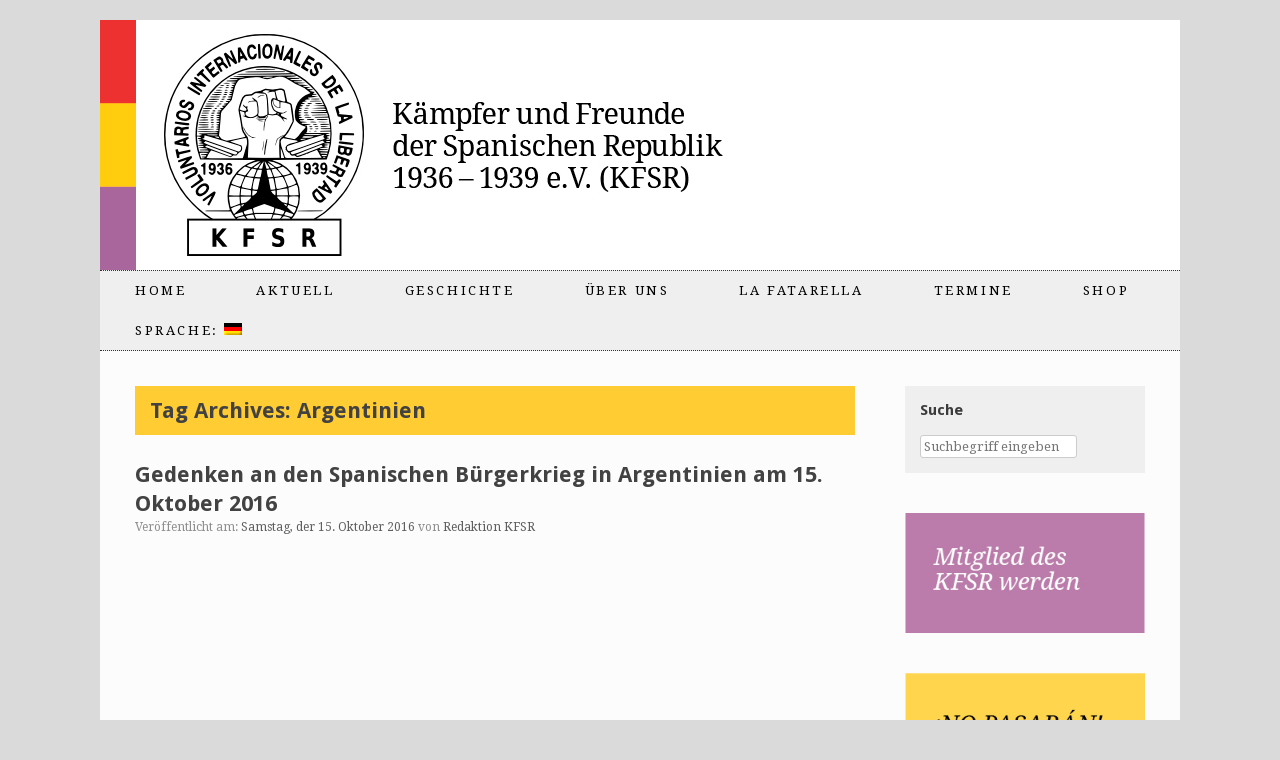

--- FILE ---
content_type: text/css
request_url: https://www.kfsr.info/wp-content/themes/vantage/premium/style.css?ver=2.4.4
body_size: 12064
content:
.widget_vantage-social-media .social-media-icon {
  /* The icons */
}
.widget_vantage-social-media .social-media-icon.social-media-icon-linkedin {
  background: #0070b4;
  background: -webkit-gradient(linear, left bottom, left top, color-stop(0, #0070b4), color-stop(1, #007ac3));
  background: -ms-linear-gradient(bottom, #0070b4, #007ac3);
  background: -moz-linear-gradient(center bottom, #0070b4 0%, #007ac3 100%);
  background: -o-linear-gradient(#007ac3, #0070b4);
  filter: progid:DXImageTransform.Microsoft.gradient(startColorstr='#007ac3', endColorstr='#0070b4', GradientType=0);
  border: 1px solid #00609b;
}
.widget_vantage-social-media .social-media-icon.social-media-icon-linkedin:hover {
  background: #007dc8;
  background: -webkit-gradient(linear, left bottom, left top, color-stop(0, #007dc8), color-stop(1, #0086d8));
  background: -ms-linear-gradient(bottom, #007dc8, #0086d8);
  background: -moz-linear-gradient(center bottom, #007dc8 0%, #0086d8 100%);
  background: -o-linear-gradient(#0086d8, #007dc8);
  filter: progid:DXImageTransform.Microsoft.gradient(startColorstr='#0086d8', endColorstr='#007dc8', GradientType=0);
  border: 1px solid #006daf;
}
.widget_vantage-social-media .social-media-icon.social-media-icon-dribbble {
  background: #ea4d89;
  background: -webkit-gradient(linear, left bottom, left top, color-stop(0, #ea4d89), color-stop(1, #ec5b92));
  background: -ms-linear-gradient(bottom, #ea4d89, #ec5b92);
  background: -moz-linear-gradient(center bottom, #ea4d89 0%, #ec5b92 100%);
  background: -o-linear-gradient(#ec5b92, #ea4d89);
  filter: progid:DXImageTransform.Microsoft.gradient(startColorstr='#ec5b92', endColorstr='#ea4d89', GradientType=0);
  border: 1px solid #e7367a;
}
.widget_vantage-social-media .social-media-icon.social-media-icon-dribbble:hover {
  background: #ec5f95;
  background: -webkit-gradient(linear, left bottom, left top, color-stop(0, #ec5f95), color-stop(1, #ee6d9e));
  background: -ms-linear-gradient(bottom, #ec5f95, #ee6d9e);
  background: -moz-linear-gradient(center bottom, #ec5f95 0%, #ee6d9e 100%);
  background: -o-linear-gradient(#ee6d9e, #ec5f95);
  filter: progid:DXImageTransform.Microsoft.gradient(startColorstr='#ee6d9e', endColorstr='#ec5f95', GradientType=0);
  border: 1px solid #e94886;
}
.widget_vantage-social-media .social-media-icon.social-media-icon-flickr {
  background: #444444;
  background: -webkit-gradient(linear, left bottom, left top, color-stop(0, #444444), color-stop(1, #4c4c4c));
  background: -ms-linear-gradient(bottom, #444444, #4c4c4c);
  background: -moz-linear-gradient(center bottom, #444444 0%, #4c4c4c 100%);
  background: -o-linear-gradient(#4c4c4c, #444444);
  filter: progid:DXImageTransform.Microsoft.gradient(startColorstr='#4c4c4c', endColorstr='#444444', GradientType=0);
  border: 1px solid #373737;
}
.widget_vantage-social-media .social-media-icon.social-media-icon-flickr:hover {
  background: #4e4e4e;
  background: -webkit-gradient(linear, left bottom, left top, color-stop(0, #4e4e4e), color-stop(1, #565656));
  background: -ms-linear-gradient(bottom, #4e4e4e, #565656);
  background: -moz-linear-gradient(center bottom, #4e4e4e 0%, #565656 100%);
  background: -o-linear-gradient(#565656, #4e4e4e);
  filter: progid:DXImageTransform.Microsoft.gradient(startColorstr='#565656', endColorstr='#4e4e4e', GradientType=0);
  border: 1px solid #414141;
}
.widget_vantage-social-media .social-media-icon.social-media-icon-instagram {
  background: #426f98;
  background: -webkit-gradient(linear, left bottom, left top, color-stop(0, #426f98), color-stop(1, #4777a3));
  background: -ms-linear-gradient(bottom, #426f98, #4777a3);
  background: -moz-linear-gradient(center bottom, #426f98 0%, #4777a3 100%);
  background: -o-linear-gradient(#4777a3, #426f98);
  filter: progid:DXImageTransform.Microsoft.gradient(startColorstr='#4777a3', endColorstr='#426f98', GradientType=0);
  border: 1px solid #3a6286;
}
.widget_vantage-social-media .social-media-icon.social-media-icon-instagram:hover {
  background: #4879a6;
  background: -webkit-gradient(linear, left bottom, left top, color-stop(0, #4879a6), color-stop(1, #4d81b1));
  background: -ms-linear-gradient(bottom, #4879a6, #4d81b1);
  background: -moz-linear-gradient(center bottom, #4879a6 0%, #4d81b1 100%);
  background: -o-linear-gradient(#4d81b1, #4879a6);
  filter: progid:DXImageTransform.Microsoft.gradient(startColorstr='#4d81b1', endColorstr='#4879a6', GradientType=0);
  border: 1px solid #406c94;
}
.widget_vantage-social-media .social-media-icon.social-media-icon-pinterest {
  background: #fd3832;
  background: -webkit-gradient(linear, left bottom, left top, color-stop(0, #fd3832), color-stop(1, #fd4741));
  background: -ms-linear-gradient(bottom, #fd3832, #fd4741);
  background: -moz-linear-gradient(center bottom, #fd3832 0%, #fd4741 100%);
  background: -o-linear-gradient(#fd4741, #fd3832);
  filter: progid:DXImageTransform.Microsoft.gradient(startColorstr='#fd4741', endColorstr='#fd3832', GradientType=0);
  border: 1px solid #fd1f19;
}
.widget_vantage-social-media .social-media-icon.social-media-icon-pinterest:hover {
  background: #fd4c46;
  background: -webkit-gradient(linear, left bottom, left top, color-stop(0, #fd4c46), color-stop(1, #fd5a55));
  background: -ms-linear-gradient(bottom, #fd4c46, #fd5a55);
  background: -moz-linear-gradient(center bottom, #fd4c46 0%, #fd5a55 100%);
  background: -o-linear-gradient(#fd5a55, #fd4c46);
  filter: progid:DXImageTransform.Microsoft.gradient(startColorstr='#fd5a55', endColorstr='#fd4c46', GradientType=0);
  border: 1px solid #fd332d;
}
.widget_vantage-social-media .social-media-icon.social-media-icon-skype {
  background: #09c6ff;
  background: -webkit-gradient(linear, left bottom, left top, color-stop(0, #09c6ff), color-stop(1, #18caff));
  background: -ms-linear-gradient(bottom, #09c6ff, #18caff);
  background: -moz-linear-gradient(center bottom, #09c6ff 0%, #18caff 100%);
  background: -o-linear-gradient(#18caff, #09c6ff);
  filter: progid:DXImageTransform.Microsoft.gradient(startColorstr='#18caff', endColorstr='#09c6ff', GradientType=0);
  border: 1px solid #00b7ef;
}
.widget_vantage-social-media .social-media-icon.social-media-icon-skype:hover {
  background: #1dcbff;
  background: -webkit-gradient(linear, left bottom, left top, color-stop(0, #1dcbff), color-stop(1, #2dceff));
  background: -ms-linear-gradient(bottom, #1dcbff, #2dceff);
  background: -moz-linear-gradient(center bottom, #1dcbff 0%, #2dceff 100%);
  background: -o-linear-gradient(#2dceff, #1dcbff);
  filter: progid:DXImageTransform.Microsoft.gradient(startColorstr='#2dceff', endColorstr='#1dcbff', GradientType=0);
  border: 1px solid #04c5ff;
}
.widget_vantage-social-media .social-media-icon.social-media-icon-youtube {
  background: #ff3635;
  background: -webkit-gradient(linear, left bottom, left top, color-stop(0, #ff3635), color-stop(1, #ff4544));
  background: -ms-linear-gradient(bottom, #ff3635, #ff4544);
  background: -moz-linear-gradient(center bottom, #ff3635 0%, #ff4544 100%);
  background: -o-linear-gradient(#ff4544, #ff3635);
  filter: progid:DXImageTransform.Microsoft.gradient(startColorstr='#ff4544', endColorstr='#ff3635', GradientType=0);
  border: 1px solid #ff1d1b;
}
.widget_vantage-social-media .social-media-icon.social-media-icon-youtube:hover {
  background: #ff4a49;
  background: -webkit-gradient(linear, left bottom, left top, color-stop(0, #ff4a49), color-stop(1, #ff5a59));
  background: -ms-linear-gradient(bottom, #ff4a49, #ff5a59);
  background: -moz-linear-gradient(center bottom, #ff4a49 0%, #ff5a59 100%);
  background: -o-linear-gradient(#ff5a59, #ff4a49);
  filter: progid:DXImageTransform.Microsoft.gradient(startColorstr='#ff5a59', endColorstr='#ff4a49', GradientType=0);
  border: 1px solid #ff3130;
}
.widget_vantage-social-media .social-media-icon.social-media-icon-github {
  background: #387cc9;
  background: -webkit-gradient(linear, left bottom, left top, color-stop(0, #387cc9), color-stop(1, #4484cc));
  background: -ms-linear-gradient(bottom, #387cc9, #4484cc);
  background: -moz-linear-gradient(center bottom, #387cc9 0%, #4484cc 100%);
  background: -o-linear-gradient(#4484cc, #387cc9);
  filter: progid:DXImageTransform.Microsoft.gradient(startColorstr='#4484cc', endColorstr='#387cc9', GradientType=0);
  border: 1px solid #3170b6;
}
.widget_vantage-social-media .social-media-icon.social-media-icon-github:hover {
  background: #4887cd;
  background: -webkit-gradient(linear, left bottom, left top, color-stop(0, #4887cd), color-stop(1, #548ed1));
  background: -ms-linear-gradient(bottom, #4887cd, #548ed1);
  background: -moz-linear-gradient(center bottom, #4887cd 0%, #548ed1 100%);
  background: -o-linear-gradient(#548ed1, #4887cd);
  filter: progid:DXImageTransform.Microsoft.gradient(startColorstr='#548ed1', endColorstr='#4887cd', GradientType=0);
  border: 1px solid #3679c6;
}
.widget_vantage-social-media .social-media-icon.social-media-icon-vimeo {
  background: #42b8ff;
  background: -webkit-gradient(linear, left bottom, left top, color-stop(0, #42b8ff), color-stop(1, #51beff));
  background: -ms-linear-gradient(bottom, #42b8ff, #51beff);
  background: -moz-linear-gradient(center bottom, #42b8ff 0%, #51beff 100%);
  background: -o-linear-gradient(#51beff, #42b8ff);
  filter: progid:DXImageTransform.Microsoft.gradient(startColorstr='#51beff', endColorstr='#42b8ff', GradientType=0);
  border: 1px solid #28aeff;
  -webkit-box-shadow: inset 0 1px 0 rgba(255,255,255,0.25), 0 1px 1px rgba(0,0,0,0.1);
  -moz-box-shadow: inset 0 1px 0 rgba(255,255,255,0.25), 0 1px 1px rgba(0,0,0,0.1);
  box-shadow: inset 0 1px 0 rgba(255,255,255,0.25), 0 1px 1px rgba(0,0,0,0.1);
}
.widget_vantage-social-media .social-media-icon.social-media-icon-vimeo:hover {
  background: #56c0ff;
  background: -webkit-gradient(linear, left bottom, left top, color-stop(0, #56c0ff), color-stop(1, #66c5ff));
  background: -ms-linear-gradient(bottom, #56c0ff, #66c5ff);
  background: -moz-linear-gradient(center bottom, #56c0ff 0%, #66c5ff 100%);
  background: -o-linear-gradient(#66c5ff, #56c0ff);
  filter: progid:DXImageTransform.Microsoft.gradient(startColorstr='#66c5ff', endColorstr='#56c0ff', GradientType=0);
  border: 1px solid #3db6ff;
}
.widget_vantage-social-media .social-media-icon.social-media-icon-vk {
  background: #537599;
  background: -webkit-gradient(linear, left bottom, left top, color-stop(0, #537599), color-stop(1, #587da3));
  background: -ms-linear-gradient(bottom, #537599, #587da3);
  background: -moz-linear-gradient(center bottom, #537599 0%, #587da3 100%);
  background: -o-linear-gradient(#587da3, #537599);
  filter: progid:DXImageTransform.Microsoft.gradient(startColorstr='#587da3', endColorstr='#537599', GradientType=0);
  border: 1px solid #4a6888;
}
.widget_vantage-social-media .social-media-icon.social-media-icon-vk:hover {
  background: #5b7fa6;
  background: -webkit-gradient(linear, left bottom, left top, color-stop(0, #5b7fa6), color-stop(1, #6587ab));
  background: -ms-linear-gradient(bottom, #5b7fa6, #6587ab);
  background: -moz-linear-gradient(center bottom, #5b7fa6 0%, #6587ab 100%);
  background: -o-linear-gradient(#6587ab, #5b7fa6);
  filter: progid:DXImageTransform.Microsoft.gradient(startColorstr='#6587ab', endColorstr='#5b7fa6', GradientType=0);
  border: 1px solid #517296;
}
.widget_vantage-social-media .social-media-icon.social-media-icon-small {
  width: 24px;
  height: 24px;
  -webkit-border-radius: 2px;
  -moz-border-radius: 2px;
  border-radius: 2px;
}
.widget_vantage-social-media .social-media-icon.social-media-icon-small [class^="fa fa-"] {
  font-size: 12px;
}
.widget_vantage-social-media .social-media-icon.social-media-icon-small img {
  width: 12px;
  height: 12px;
  margin-left: -6px;
  margin-top: -6px;
}
.widget_vantage-social-media .social-media-icon.social-media-icon-large {
  width: 48px;
  height: 48px;
  -webkit-border-radius: 4px;
  -moz-border-radius: 4px;
  border-radius: 4px;
}
.widget_vantage-social-media .social-media-icon.social-media-icon-large [class^="fa fa-"] {
  font-size: 22px;
}
.widget_vantage-social-media .social-media-icon.social-media-icon-large img {
  width: 22px;
  height: 22px;
  margin-left: -11px;
  margin-top: -10px;
}
